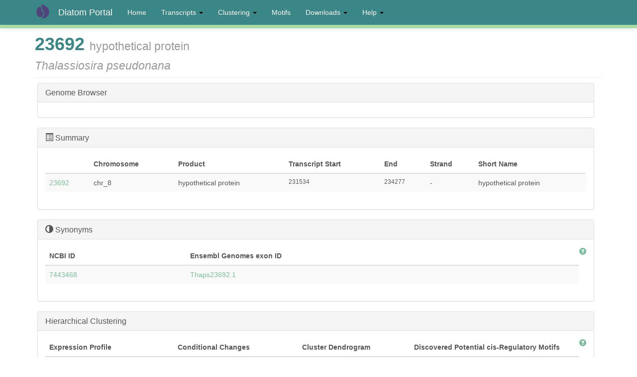

--- FILE ---
content_type: text/html; charset=utf-8
request_url: https://networks.systemsbiology.net/diatom-portal/genes/Thaps/23692
body_size: 8307
content:
<!DOCTYPE html>
<html lang="en" dir="ltr" prefix="content: http://purl.org/rss/1.0/modules/content/ dc: http://purl.org/dc/terms/ foaf: http://xmlns.com/foaf/0.1/ og: http://ogp.me/ns# rdfs: http://www.w3.org/2000/01/rdf-schema# sioc: http://rdfs.org/sioc/ns# sioct: http://rdfs.org/sioc/types# skos: http://www.w3.org/2004/02/skos/core# xsd: http://www.w3.org/2001/XMLSchema#">
<head>
  <link rel="profile" href="http://www.w3.org/1999/xhtml/vocab" />
  <meta name="viewport" content="width=device-width, initial-scale=1.0">
  <meta http-equiv="Content-Type" content="text/html; charset=utf-8" />
<meta name="Generator" content="Drupal 7 (http://drupal.org)" />
<link rel="canonical" href="/diatom-portal/genes/Thaps/23692" />
<link rel="shortlink" href="/diatom-portal/node/3614" />
<meta about="/diatom-portal/go-terms/go0004535" typeof="skos:Concept" property="rdfs:label skos:prefLabel" content="GO:0004535" />
<link rel="shortcut icon" href="https://networks.systemsbiology.net/diatom-portal/sites/all/themes/bootstrap_subtheme/favicon.ico" type="image/vnd.microsoft.icon" />
  <title>23692 hypothetical proteinThalassiosira pseudonana | Diatom Portal</title>
  <link type="text/css" rel="stylesheet" href="https://networks.systemsbiology.net/diatom-portal/sites/default/files/css/css_v8PVvM3Ug1Thq5Rb1Vz9Wm_4N-FAhthJvlUpoJK28oM.css" media="all" />
<link type="text/css" rel="stylesheet" href="https://networks.systemsbiology.net/diatom-portal/sites/default/files/css/css_kvaqtp5WyrrHbRp04EMjxDRU1slGUfavu9v2bsvcoDU.css" media="all" />
<link type="text/css" rel="stylesheet" href="https://networks.systemsbiology.net/diatom-portal/sites/default/files/css/css_f0WbpvfWMzo75mWlufsZqfUkDb8DG7ARek6bi4fU26U.css" media="all" />
<link type="text/css" rel="stylesheet" href="https://cdn.jsdelivr.net/npm/bootstrap@3.3.7/dist/css/bootstrap.min.css" media="all" />
<link type="text/css" rel="stylesheet" href="https://networks.systemsbiology.net/diatom-portal/sites/default/files/css/css_0mgvab5oRRHYrx63VVGlQeifRelwIK5fOhEZGYyQWno.css" media="all" />
  <!-- HTML5 element support for IE6-8 -->
  <!--[if lt IE 9]>
    <script src="https://cdn.jsdelivr.net/html5shiv/3.7.3/html5shiv-printshiv.min.js"></script>
  <![endif]-->
  <script src="https://networks.systemsbiology.net/diatom-portal/sites/default/files/js/js_xvYJgU6LChHqbcSh4y1AvdXfD5QBIwT3GVGVUeuksbM.js"></script>
<script src="https://cdn.jsdelivr.net/npm/bootstrap@3.3.7/dist/js/bootstrap.min.js"></script>
<script src="https://networks.systemsbiology.net/diatom-portal/sites/default/files/js/js_GQzSkEsxr8VkPV1mMGVFzhOGgx5Y0bw3uvCVLFnL1Ac.js"></script>
<script>(function(i,s,o,g,r,a,m){i["GoogleAnalyticsObject"]=r;i[r]=i[r]||function(){(i[r].q=i[r].q||[]).push(arguments)},i[r].l=1*new Date();a=s.createElement(o),m=s.getElementsByTagName(o)[0];a.async=1;a.src=g;m.parentNode.insertBefore(a,m)})(window,document,"script","https://www.google-analytics.com/analytics.js","ga");ga("create", "UA-70062037-1", {"cookieDomain":"auto"});ga("send", "pageview");</script>
<script>jQuery.extend(Drupal.settings, {"basePath":"\/diatom-portal\/","pathPrefix":"","ajaxPageState":{"theme":"bootstrap_subtheme","theme_token":"T_jl82-neFPHvzlDwJxnuzUwH2W0yFsyR1eRFve2ZUk","js":{"sites\/all\/themes\/bootstrap\/js\/bootstrap.js":1,"sites\/all\/modules\/jquery_update\/replace\/jquery\/1.10\/jquery.min.js":1,"misc\/jquery.once.js":1,"misc\/drupal.js":1,"https:\/\/cdn.jsdelivr.net\/npm\/bootstrap@3.3.7\/dist\/js\/bootstrap.min.js":1,"sites\/all\/modules\/apachesolr_autocomplete\/apachesolr_autocomplete.js":1,"sites\/all\/modules\/apachesolr_autocomplete\/jquery-autocomplete\/jquery.autocomplete.js":1,"sites\/all\/libraries\/colorbox\/jquery.colorbox-min.js":1,"sites\/all\/modules\/colorbox\/js\/colorbox.js":1,"sites\/all\/modules\/colorbox\/styles\/default\/colorbox_style.js":1,"sites\/all\/modules\/colorbox\/js\/colorbox_load.js":1,"sites\/all\/modules\/colorbox\/js\/colorbox_inline.js":1,"sites\/all\/modules\/google_analytics\/googleanalytics.js":1,"0":1},"css":{"modules\/system\/system.base.css":1,"modules\/field\/theme\/field.css":1,"sites\/all\/modules\/views\/css\/views.css":1,"sites\/all\/modules\/apachesolr_autocomplete\/apachesolr_autocomplete.css":1,"sites\/all\/modules\/apachesolr_autocomplete\/jquery-autocomplete\/jquery.autocomplete.css":1,"sites\/all\/modules\/colorbox\/styles\/default\/colorbox_style.css":1,"sites\/all\/modules\/ctools\/css\/ctools.css":1,"sites\/all\/modules\/panels\/css\/panels.css":1,"sites\/all\/modules\/biblio\/biblio.css":1,"sites\/all\/modules\/panels\/plugins\/layouts\/flexible\/flexible.css":1,"public:\/\/ctools\/css\/2aa6554486742e3677a03d5dcaa51416.css":1,"https:\/\/cdn.jsdelivr.net\/npm\/bootstrap@3.3.7\/dist\/css\/bootstrap.min.css":1,"sites\/all\/themes\/bootstrap\/css\/3.3.7\/overrides.min.css":1,"sites\/all\/themes\/bootstrap_subtheme\/css\/style.css":1}},"apachesolr_autocomplete":{"path":"\/diatom-portal\/apachesolr_autocomplete"},"colorbox":{"opacity":"0.85","current":"{current} of {total}","previous":"\u00ab Prev","next":"Next \u00bb","close":"Close","maxWidth":"98%","maxHeight":"98%","fixed":true,"mobiledetect":true,"mobiledevicewidth":"480px"},"better_exposed_filters":{"views":{"gene_page_views":{"displays":{"page":{"filters":[]},"block_2":{"filters":[]},"panel_pane_8":{"filters":[]},"panel_pane_5":{"filters":[]},"panel_pane_11":{"filters":[]},"block_18":{"filters":[]},"block_20":{"filters":[]},"block_19":{"filters":[]},"block_21":{"filters":[]}}}}},"googleanalytics":{"trackOutbound":1,"trackMailto":1,"trackDownload":1,"trackDownloadExtensions":"7z|aac|arc|arj|asf|asx|avi|bin|csv|doc(x|m)?|dot(x|m)?|exe|flv|gif|gz|gzip|hqx|jar|jpe?g|js|mp(2|3|4|e?g)|mov(ie)?|msi|msp|pdf|phps|png|ppt(x|m)?|pot(x|m)?|pps(x|m)?|ppam|sld(x|m)?|thmx|qtm?|ra(m|r)?|sea|sit|tar|tgz|torrent|txt|wav|wma|wmv|wpd|xls(x|m|b)?|xlt(x|m)|xlam|xml|z|zip","trackColorbox":1},"bootstrap":{"anchorsFix":1,"anchorsSmoothScrolling":1,"formHasError":1,"popoverEnabled":1,"popoverOptions":{"animation":1,"html":0,"placement":"right","selector":"","trigger":"click","triggerAutoclose":1,"title":"","content":"","delay":0,"container":"body"},"tooltipEnabled":1,"tooltipOptions":{"animation":1,"html":0,"placement":"auto left","selector":"","trigger":"hover focus","delay":0,"container":"body"}}});</script>
</head>
<body class="navbar-is-fixed-top html not-front not-logged-in no-sidebars page-node page-node- page-node-3614 node-type-gene">
  <div id="skip-link">
    <a href="#main-content" class="element-invisible element-focusable">Skip to main content</a>
  </div>
    <header id="navbar" role="banner" class="navbar navbar-fixed-top navbar-inverse">
  <div class="container">
    <div class="navbar-header">
              <a class="logo navbar-btn pull-left" href="/diatom-portal/" title="Home">
          <img src="https://networks.systemsbiology.net/diatom-portal/sites/all/themes/bootstrap_subtheme/logo.png" alt="Home" />
        </a>
      
              <a class="name navbar-brand" href="/diatom-portal/" title="Home">Diatom Portal</a>
      
              <button type="button" class="navbar-toggle" data-toggle="collapse" data-target="#navbar-collapse">
          <span class="sr-only">Toggle navigation</span>
          <span class="icon-bar"></span>
          <span class="icon-bar"></span>
          <span class="icon-bar"></span>
        </button>
          </div>

          <div class="navbar-collapse collapse" id="navbar-collapse">
        <nav role="navigation">
                      <ul class="menu nav navbar-nav"><li class="first leaf"><a href="/diatom-portal/" title=""> Home</a></li>
<li class="expanded dropdown"><a href="/diatom-portal/transcripts" title="" class="dropdown-toggle" data-toggle="dropdown">Transcripts <span class="caret"></span></a><ul class="dropdown-menu"><li class="first leaf"><a href="/diatom-portal/transcripts" title="">Thaps Transcripts</a></li>
<li class="last leaf"><a href="/diatom-portal/phatr/genes" title="">Phatr Transcripts</a></li>
</ul></li>
<li class="expanded dropdown"><a href="/diatom-portal/node/156920" title="" class="dropdown-toggle" data-toggle="dropdown">Clustering <span class="caret"></span></a><ul class="dropdown-menu"><li class="first leaf"><a href="/diatom-portal/hierarchical-clusters" title="">Hierarchical Clusters</a></li>
<li class="leaf"><a href="/diatom-portal/modules-page" title="">cMonkey Clustering</a></li>
<li class="last leaf"><a href="/diatom-portal/go-terms" title="">GO Terms</a></li>
</ul></li>
<li class="leaf"><a href="/diatom-portal/motifs" title="">Motifs</a></li>
<li class="expanded dropdown"><a href="/diatom-portal/downloads" title="" class="dropdown-toggle" data-toggle="dropdown">Downloads <span class="caret"></span></a><ul class="dropdown-menu"><li class="first leaf"><a href="/diatom-portal/downloads" title="">Downloads</a></li>
<li class="last leaf"><a href="/diatom-portal/data-sources">Data Sources</a></li>
</ul></li>
<li class="last expanded dropdown"><a href="/diatom-portal/help" title="General Information" class="dropdown-toggle" data-toggle="dropdown">Help <span class="caret"></span></a><ul class="dropdown-menu"><li class="first last leaf"><a href="/diatom-portal/help" title="">Help</a></li>
</ul></li>
</ul>                                      </nav>
      </div>
      </div>
</header>

<div class="main-container container">

  <header role="banner" id="page-header">
    
      </header> <!-- /#page-header -->

  <div class="row">

    
    <section class="col-sm-12">
                  <a id="main-content"></a>
                    <h1 class="page-header">23692 <small>hypothetical protein</small></br><span class="small"><i>Thalassiosira pseudonana</i></span></h1>
                                                          <div class="region region-content">
    <section id="block-system-main" class="block block-system clearfix">

      
  <div class="panel-flexible panels-flexible-1 clearfix" >
<div class="panel-flexible-inside panels-flexible-1-inside">
<div class="panels-flexible-row panels-flexible-row-1-7 panels-flexible-row-first clearfix ">
  <div class="inside panels-flexible-row-inside panels-flexible-row-1-7-inside panels-flexible-row-inside-first clearfix">
<div class="panels-flexible-region panels-flexible-region-1-top panels-flexible-region-first panels-flexible-region-last ">
  <div class="inside panels-flexible-region-inside panels-flexible-region-1-top-inside panels-flexible-region-inside-first panels-flexible-region-inside-last">
<div  class="panel-bootstrap-pane panel panel-default pane-custom pane-1" id="pane-3">
  
        <div  class="panel-heading">
      <h3  class="panel-title">
                  <a href="#" data-toggle="collapse" data-target="#collapse-pane-3" data-parent="#accordion-1">
            Genome Browser          </a>
              </h3>
    </div>
    
       <div id="collapse-pane-3" class="panel-collapse collapse in">
  
  
  <div  class="panel-body">
    <script language="javascript" src="http://networks.systemsbiology.net/diatom-portal/data-files/dalliance-compiled.js"></script>
<script language="javascript">

var start = 231534 - 1000
var end = 234277 + 1000
  new Browser({
    chr:          'chr_8',
    viewStart:    start,
    viewEnd: end,
    cookieKey:    'Thaps',
    noPersist: true,
    noTrackAdder: true,
    noPersistView: false,
    noHelp: true,
    disablePoweredBy: true,
    noTitle: true,
    noLocationField: false,
    noLeapButtons: true,

    coordSystem: {
      speciesName: 'Thalassiosira pseudonana',
      taxon: '296543',
      auth: '',
      version: '',
      ucscName: 'Thalassiosira_pseudonana'
    },

     sources:     [{name:                 'Chr',      
                   twoBitURI:                  'http://networks.systemsbiology.net/diatom-portal/data-files/thaps_genome.2bit',        
                   tier_type:            'sequence',
                   provides_entrypoints: true},
                  {name:                 'Genes',     
                   desc:                 'Gene structures from JGI',
                   bwgURI:                  'http://networks.systemsbiology.net/diatom-portal/data-files/thaps_bigbed.bb',
                  
                
                    notes:      'Experimental Genome Browser for Thaps',
                        
                   collapseSuperGroups:  true,
                   provides_karyotype:   true,
                   provides_search: true,
                   provides_entrypoints: true
                   
},
                   ]


 });


</script>

<div id="svgHolder"></div>
  </div>

  
  
      </div>
  </div>
<div class="panel-separator"></div><div  class="panel-bootstrap-pane panel panel-default pane-views pane-gene-page-views" id="pane-4">
  
        <div  class="panel-heading">
      <h3  class="panel-title">
                  <a href="#" data-toggle="collapse" data-target="#collapse-pane-4" data-parent="#accordion-1">
            <div id="summary"><span class="glyphicon glyphicon-list-alt"></span> Summary</div>          </a>
              </h3>
    </div>
    
       <div id="collapse-pane-4" class="panel-collapse collapse in">
  
  
  <div  class="panel-body">
    <div class="view view-gene-page-views view-id-gene_page_views view-display-id-page view-dom-id-2e053cf033e004334118efb3c93ddf8b">
        
  
  
      <div class="view-content">
      <div class="table-responsive">
<table class="views-table cols-7 table table-hover table-striped" >
        <thead>
      <tr>
                  <th class="views-field views-field-title" >
                      </th>
                  <th class="views-field views-field-field-chromosome" >
            Chromosome          </th>
                  <th class="views-field views-field-field-product" >
            Product          </th>
                  <th class="views-field views-field-field-start" >
            Transcript Start          </th>
                  <th class="views-field views-field-field-end" >
            End          </th>
                  <th class="views-field views-field-field-strand" >
            Strand          </th>
                  <th class="views-field views-field-field-short-name" >
            Short Name          </th>
              </tr>
    </thead>
    <tbody>
          <tr class="odd views-row-first views-row-last">
                  <td class="views-field views-field-title" >
            <a href="/diatom-portal/genes/Thaps/23692" class="active">23692</a>          </td>
                  <td class="views-field views-field-field-chromosome" >
            chr_8          </td>
                  <td class="views-field views-field-field-product" >
            hypothetical protein          </td>
                  <td class="views-field views-field-field-start small" >
            231534          </td>
                  <td class="views-field views-field-field-end small" >
            234277          </td>
                  <td class="views-field views-field-field-strand" >
            -          </td>
                  <td class="views-field views-field-field-short-name" >
            hypothetical protein          </td>
              </tr>
      </tbody>
</table>
  </div>
    </div>
  
  
  
  
  
  
</div>  </div>

  
  
      </div>
  </div>
<div class="panel-separator"></div><div  class="panel-bootstrap-pane panel panel-default pane-views pane-gene-page-views" id="pane-5">
  
        <div  class="panel-heading">
      <h3  class="panel-title">
                  <a href="#" data-toggle="collapse" data-target="#collapse-pane-5" data-parent="#accordion-1">
            <div id="summary"><span class="glyphicon glyphicon-adjust"></span> Synonyms</div>          </a>
              </h3>
    </div>
    
       <div id="collapse-pane-5" class="panel-collapse collapse in">
  
  
  <div  class="panel-body">
    <div class="view view-gene-page-views view-id-gene_page_views view-display-id-block_2 view-dom-id-370929a651cac611ad3cf2f95f0764c2">
            <div class="view-header">
      <span class="pull-right"><a class="glyphicon glyphicon-question-sign" data-container="body" data-toggle="popover" data-title="Product Synonyms" data-placement="left" data-content="Click on UniProtKB/TrEMBL ID link to go to protein database.  Click on Ensembl Genomes exon ID link to go to EnsemblProtists transcript resource.  Click on NCBI ID link to go to NCBI Gene page."></a></span>    </div>
  
  
  
      <div class="view-content">
      <div class="table-responsive">
<table class="views-table cols-2 table table-hover table-striped" >
        <thead>
      <tr>
                  <th class="views-field views-field-field-geneid-pantherdb" >
            NCBI ID          </th>
                  <th class="views-field views-field-field-ensembl-genomes-exon-id" >
            Ensembl Genomes exon ID          </th>
              </tr>
    </thead>
    <tbody>
          <tr class="odd views-row-first views-row-last">
                  <td class="views-field views-field-field-geneid-pantherdb" >
            <a href="http://www.ncbi.nlm.nih.gov/gene/7443468">7443468</a>          </td>
                  <td class="views-field views-field-field-ensembl-genomes-exon-id" >
            <a href="http://protists.ensembl.org/Thalassiosira_pseudonana/Gene/Summary?g=Thaps23692.1">Thaps23692.1</a>          </td>
              </tr>
      </tbody>
</table>
  </div>
    </div>
  
  
  
  
  
  
</div>  </div>

  
  
      </div>
  </div>
<div class="panel-separator"></div><div  class="panel-bootstrap-pane panel panel-default pane-views-panes pane-gene-page-views-panel-pane-8" id="pane-6">
  
        <div  class="panel-heading">
      <h3  class="panel-title">
                  <a href="#" data-toggle="collapse" data-target="#collapse-pane-6" data-parent="#accordion-1">
            Hierarchical Clustering          </a>
              </h3>
    </div>
    
       <div id="collapse-pane-6" class="panel-collapse collapse in">
  
  
  <div  class="panel-body">
    <div class="view view-gene-page-views view-id-gene_page_views view-display-id-panel_pane_8 view-dom-id-a0c65d38162d7d2600577fb1d61a7a8b">
            <div class="view-header">
      <span class="pull-right"><a class="glyphicon glyphicon-question-sign" data-container="body" data-toggle="popover" data-title="Orthologs" data-placement="left" data-content="Orthologs in two diatoms, F. cylindrus and P. tricornutum.  Click on DiatomCyc link for more information on <em>P. tricornutum</em> ortholog."></a></span>    </div>
  
  
  
      <div class="view-content">
      <div class="table-responsive">
<table class="views-table cols-4 table table-hover table-striped" >
        <thead>
      <tr>
                  <th class="views-field views-field-field-cluster-plot" >
            Expression Profile          </th>
                  <th class="views-field views-field-field-conditions-plot" >
            Conditional Changes          </th>
                  <th class="views-field views-field-field-ward-dendrogram" >
            Cluster Dendrogram          </th>
                  <th class="views-field views-field-field-ward-motif-1-logo" >
            Discovered Potential cis-Regulatory Motifs          </th>
              </tr>
    </thead>
    <tbody>
          <tr class="odd views-row-first views-row-last">
                  <td class="views-field views-field-field-cluster-plot" >
            <a href="/diatom-portal/hierarchical-clustering/thaps/thapshclust0417">Thaps_hclust_0417</a><br><a href="https://networks.systemsbiology.net/diatom-portal/sites/default/files/cluster-plots/cluster_417_0.png" title="Thaps_hclust_0417" class="colorbox" data-colorbox-gallery="gallery-node-210143-M9A6uhNjLVw" data-cbox-img-attrs="{&quot;title&quot;: &quot;&quot;, &quot;alt&quot;: &quot;&quot;}"><img typeof="foaf:Image" class="img-responsive" src="https://networks.systemsbiology.net/diatom-portal/sites/default/files/styles/medium/public/cluster-plots/cluster_417_0.png?itok=TWEXuH3P" width="220" height="220" alt="" title="" /></a>          </td>
                  <td class="views-field views-field-field-conditions-plot" >
            <a href="https://networks.systemsbiology.net/diatom-portal/sites/default/files/condition_plots/condplot_417_0.png" title="Thaps_hclust_0417" class="colorbox" data-colorbox-gallery="gallery-node-210143-M9A6uhNjLVw" data-cbox-img-attrs="{&quot;title&quot;: &quot;&quot;, &quot;alt&quot;: &quot;&quot;}"><img typeof="foaf:Image" class="img-responsive" src="https://networks.systemsbiology.net/diatom-portal/sites/default/files/styles/medium/public/condition_plots/condplot_417_0.png?itok=S1wb998k" width="213" height="220" alt="" title="" /></a>          </td>
                  <td class="views-field views-field-field-ward-dendrogram" >
            <a href="https://networks.systemsbiology.net/diatom-portal/sites/default/files/dendogram_plots/pvdend.417_0.png" title="Thaps_hclust_0417" class="colorbox" data-colorbox-gallery="gallery-node-210143-M9A6uhNjLVw" data-cbox-img-attrs="{&quot;title&quot;: &quot;&quot;, &quot;alt&quot;: &quot;&quot;}"><img typeof="foaf:Image" class="img-responsive" src="https://networks.systemsbiology.net/diatom-portal/sites/default/files/styles/medium/public/dendogram_plots/pvdend.417_0.png?itok=C740NO38" width="190" height="220" alt="" title="" /></a>          </td>
                  <td class="views-field views-field-field-ward-motif-1-logo" >
            <a href="https://networks.systemsbiology.net/diatom-portal/sites/default/files/motif_logos/logo1_905.png" title="Thaps_hclust_0417" class="colorbox" data-colorbox-gallery="gallery-node-210143-M9A6uhNjLVw" data-cbox-img-attrs="{&quot;title&quot;: &quot;&quot;, &quot;alt&quot;: &quot;&quot;}"><img typeof="foaf:Image" class="img-responsive" src="https://networks.systemsbiology.net/diatom-portal/sites/default/files/styles/medium/public/motif_logos/logo1_905.png?itok=XXbHpJau" width="220" height="118" alt="" title="" /></a><a href="https://networks.systemsbiology.net/diatom-portal/sites/default/files/motif_logos/logo2_905.png" title="Thaps_hclust_0417" class="colorbox" data-colorbox-gallery="gallery-node-210143-M9A6uhNjLVw" data-cbox-img-attrs="{&quot;title&quot;: &quot;&quot;, &quot;alt&quot;: &quot;&quot;}"><img typeof="foaf:Image" class="img-responsive" src="https://networks.systemsbiology.net/diatom-portal/sites/default/files/styles/medium/public/motif_logos/logo2_905.png?itok=SlRAs4l6" width="220" height="118" alt="" title="" /></a><a href="https://networks.systemsbiology.net/diatom-portal/sites/default/files/motif_logos/logo3_905.png" title="Thaps_hclust_0417" class="colorbox" data-colorbox-gallery="gallery-node-210143-M9A6uhNjLVw" data-cbox-img-attrs="{&quot;title&quot;: &quot;&quot;, &quot;alt&quot;: &quot;&quot;}"><img typeof="foaf:Image" class="img-responsive" src="https://networks.systemsbiology.net/diatom-portal/sites/default/files/styles/medium/public/motif_logos/logo3_905.png?itok=QWO0o17m" width="220" height="118" alt="" title="" /></a>          </td>
              </tr>
      </tbody>
</table>
  </div>
    </div>
  
  
  
  
  
  
</div>  </div>

  
  
      </div>
  </div>
<div class="panel-separator"></div><div  class="panel-bootstrap-pane panel panel-default pane-views-panes pane-gene-page-views-panel-pane-5" id="pane-7">
  
        <div  class="panel-heading">
      <h3  class="panel-title">
                  <a href="#" data-toggle="collapse" data-target="#collapse-pane-7" data-parent="#accordion-1">
            <div id="biclusters">Motif-Guided Biclusters</div>          </a>
              </h3>
    </div>
    
       <div id="collapse-pane-7" class="panel-collapse collapse in">
  
  
  <div  class="panel-body">
    <div class="view view-gene-page-views view-id-gene_page_views view-display-id-panel_pane_5 view-dom-id-8dc5ece91473bbfa377f3ead55ab66c0">
            <div class="view-header">
      <span class="pull-right"><a class="glyphicon glyphicon-question-sign" data-container="body" data-toggle="popover" data-title="Orthologs" data-placement="left" data-content="Orthologs in two diatoms, F. cylindrus and P. tricornutum.  Click on DiatomCyc link for more information on <em>P. tricornutum</em> ortholog."></a></span>    </div>
  
  
  
      <div class="view-content">
      <div class="table-responsive">
<table class="views-table cols-3 table table-hover table-striped" >
        <thead>
      <tr>
                  <th class="views-field views-field-title" >
                      </th>
                  <th class="views-field views-field-field-residual" >
            Normalized Mean Residue          </th>
                  <th class="views-field views-field-field-motif-1-logo" >
            Discovered Potential cis-Regulatory Motifs          </th>
              </tr>
    </thead>
    <tbody>
          <tr class="odd views-row-first views-row-last">
                  <td class="views-field views-field-title" >
            <a href="/diatom-portal/modules/thaps/thapsbicluster0228">Thaps_bicluster_0228</a><br><iframe width='550px' height='600px' src='http://networks.systemsbiology.net/diatom-portal/data-files/Thaps/cmonkey/svgs/cluster0228.svgz' frameborder='0'></iframe>          </td>
                  <td class="views-field views-field-field-residual" >
            0.34          </td>
                  <td class="views-field views-field-field-motif-1-logo" >
            <a href="https://networks.systemsbiology.net/diatom-portal/sites/default/files/motif_0228_1.png" title="Thaps_bicluster_0228" class="colorbox" data-colorbox-gallery="gallery-node-210954-M9A6uhNjLVw" data-cbox-img-attrs="{&quot;title&quot;: &quot;&quot;, &quot;alt&quot;: &quot;&quot;}"><img typeof="foaf:Image" class="img-responsive" src="https://networks.systemsbiology.net/diatom-portal/sites/default/files/styles/medium/public/motif_0228_1.png?itok=usEH7Bfv" width="220" height="220" alt="" title="" /></a><br>2000<br><a href="https://networks.systemsbiology.net/diatom-portal/sites/default/files/motif_0228_2.png" title="Thaps_bicluster_0228" class="colorbox" data-colorbox-gallery="gallery-node-210954-M9A6uhNjLVw" data-cbox-img-attrs="{&quot;title&quot;: &quot;&quot;, &quot;alt&quot;: &quot;&quot;}"><img typeof="foaf:Image" class="img-responsive" src="https://networks.systemsbiology.net/diatom-portal/sites/default/files/styles/medium/public/motif_0228_2.png?itok=BBd1r41y" width="220" height="220" alt="" title="" /></a><br>890          </td>
              </tr>
      </tbody>
</table>
  </div>
    </div>
  
  
  
  
  
  
</div>  </div>

  
  
      </div>
  </div>
<div class="panel-separator"></div><div  class="panel-bootstrap-pane panel panel-default pane-views pane-gene-page-views" id="pane-8">
  
        <div  class="panel-heading">
      <h3  class="panel-title">
                  <a href="#" data-toggle="collapse" data-target="#collapse-pane-8" data-parent="#accordion-1">
            Most Highly Correlated Transcripts          </a>
              </h3>
    </div>
    
       <div id="collapse-pane-8" class="panel-collapse collapse in">
  
  
  <div  class="panel-body">
    <div class="view view-gene-page-views view-id-gene_page_views view-display-id-block_18 view-dom-id-e79e276d68a4acdbfb8e601a1fa6866f">
            <div class="view-header">
      <span class="pull-right"><a class="glyphicon glyphicon-question-sign" data-container="body" data-toggle="popover" data-title="Correlated Genes" data-placement="left" data-content="Correlated genes and the correlation coefficient."></a></span>    </div>
  
  
  
      <div class="view-content">
      <table class="views-view-grid cols-6">
  
  <tbody>
          <tr  class="row-1 row-first">
                  <td  class="col-1 col-first">
              
  <div class="views-field views-field-field-correlation-coefficient">        <div class="field-content"><div  about="/diatom-portal/genes/Thaps/25079" typeof="sioc:Item foaf:Document" class="ds-1col node node-gene node-promoted node-teaser view-mode-teaser  clearfix">

  
  <div class="field field-name-title field-type-ds field-label-hidden"><div class="field-items"><div class="field-item even" property="dc:title"><p><a href="/diatom-portal/genes/Thaps/25079">25079</a></p></div></div></div><div class="field field-name-field-product field-type-text-long field-label-hidden"><div class="field-items"><div class="field-item even">hypothetical protein</div></div></div></div>


<span class="badge">0.8723</span></div>  </div>          </td>
                  <td  class="col-2">
              
  <div class="views-field views-field-field-correlation-coefficient">        <div class="field-content"><div  about="/diatom-portal/genes/Thaps/24489" typeof="sioc:Item foaf:Document" class="ds-1col node node-gene node-promoted node-teaser view-mode-teaser  clearfix">

  
  <div class="field field-name-title field-type-ds field-label-hidden"><div class="field-items"><div class="field-item even" property="dc:title"><p><a href="/diatom-portal/genes/Thaps/24489">24489</a></p></div></div></div><div class="field field-name-field-product field-type-text-long field-label-hidden"><div class="field-items"><div class="field-item even">TPR_12</div></div></div></div>


<span class="badge">0.8591</span></div>  </div>          </td>
                  <td  class="col-3">
              
  <div class="views-field views-field-field-correlation-coefficient">        <div class="field-content"><div  about="/diatom-portal/genes/Thaps/bd1667-0" typeof="sioc:Item foaf:Document" class="ds-1col node node-gene node-promoted node-teaser view-mode-teaser  clearfix">

  
  <div class="field field-name-title field-type-ds field-label-hidden"><div class="field-items"><div class="field-item even" property="dc:title"><p><a href="/diatom-portal/genes/Thaps/bd1667-0">bd1667</a></p></div></div></div><div class="field field-name-field-product field-type-text-long field-label-hidden"><div class="field-items"><div class="field-item even">(bd1667) Mpp10</div></div></div></div>


<span class="badge">0.8587</span></div>  </div>          </td>
                  <td  class="col-4">
              
  <div class="views-field views-field-field-correlation-coefficient">        <div class="field-content"><div  about="/diatom-portal/genes/Thaps/10581" typeof="sioc:Item foaf:Document" class="ds-1col node node-gene node-promoted node-teaser view-mode-teaser  clearfix">

  
  <div class="field field-name-title field-type-ds field-label-hidden"><div class="field-items"><div class="field-item even" property="dc:title"><p><a href="/diatom-portal/genes/Thaps/10581">10581</a></p></div></div></div><div class="field field-name-field-product field-type-text-long field-label-hidden"><div class="field-items"><div class="field-item even">Peptidase_C54 superfamily</div></div></div></div>


<span class="badge">0.8555</span></div>  </div>          </td>
                  <td  class="col-5">
              
  <div class="views-field views-field-field-correlation-coefficient">        <div class="field-content"><div  about="/diatom-portal/genes/Thaps/268929" typeof="sioc:Item foaf:Document" class="ds-1col node node-gene node-promoted node-teaser view-mode-teaser  clearfix">

  
  <div class="field field-name-title field-type-ds field-label-hidden"><div class="field-items"><div class="field-item even" property="dc:title"><p><a href="/diatom-portal/genes/Thaps/268929">268929</a></p></div></div></div><div class="field field-name-field-product field-type-text-long field-label-hidden"><div class="field-items"><div class="field-item even">PLN02885</div></div></div></div>


<span class="badge">0.8505</span></div>  </div>          </td>
                  <td  class="col-6 col-last">
              
  <div class="views-field views-field-field-correlation-coefficient">        <div class="field-content"><div  about="/diatom-portal/genes/Thaps/262956" typeof="sioc:Item foaf:Document" class="ds-1col node node-gene node-promoted node-teaser view-mode-teaser  clearfix">

  
  <div class="field field-name-title field-type-ds field-label-hidden"><div class="field-items"><div class="field-item even" property="dc:title"><p><a href="/diatom-portal/genes/Thaps/262956">262956</a></p></div></div></div><div class="field field-name-field-product field-type-text-long field-label-hidden"><div class="field-items"><div class="field-item even">WASH-7_mid</div></div></div></div>


<span class="badge">0.8494</span></div>  </div>          </td>
              </tr>
          <tr  class="row-2 row-last">
                  <td  class="col-1 col-first">
              
  <div class="views-field views-field-field-correlation-coefficient">        <div class="field-content"><div  about="/diatom-portal/genes/Thaps/25873" typeof="sioc:Item foaf:Document" class="ds-1col node node-gene node-promoted node-teaser view-mode-teaser  clearfix">

  
  <div class="field field-name-title field-type-ds field-label-hidden"><div class="field-items"><div class="field-item even" property="dc:title"><p><a href="/diatom-portal/genes/Thaps/25873">25873</a></p></div></div></div><div class="field field-name-field-product field-type-text-long field-label-hidden"><div class="field-items"><div class="field-item even">hypothetical protein</div></div></div></div>


<span class="badge">0.849</span></div>  </div>          </td>
                  <td  class="col-2">
              
  <div class="views-field views-field-field-correlation-coefficient">        <div class="field-content"><div  about="/diatom-portal/genes/Thaps/5604" typeof="sioc:Item foaf:Document" class="ds-1col node node-gene node-promoted node-teaser view-mode-teaser  clearfix">

  
  <div class="field field-name-title field-type-ds field-label-hidden"><div class="field-items"><div class="field-item even" property="dc:title"><p><a href="/diatom-portal/genes/Thaps/5604">5604</a></p></div></div></div><div class="field field-name-field-product field-type-text-long field-label-hidden"><div class="field-items"><div class="field-item even">hypothetical protein</div></div></div></div>


<span class="badge">0.8472</span></div>  </div>          </td>
                  <td  class="col-3">
              
  <div class="views-field views-field-field-correlation-coefficient">        <div class="field-content"><div  about="/diatom-portal/genes/Thaps/10490" typeof="sioc:Item foaf:Document" class="ds-1col node node-gene node-promoted node-teaser view-mode-teaser  clearfix">

  
  <div class="field field-name-title field-type-ds field-label-hidden"><div class="field-items"><div class="field-item even" property="dc:title"><p><a href="/diatom-portal/genes/Thaps/10490">10490</a></p></div></div></div><div class="field field-name-field-product field-type-text-long field-label-hidden"><div class="field-items"><div class="field-item even">hypothetical protein</div></div></div></div>


<span class="badge">0.8469</span></div>  </div>          </td>
                  <td  class="col-4">
              
  <div class="views-field views-field-field-correlation-coefficient">        <div class="field-content"><div  about="/diatom-portal/genes/Thaps/5653" typeof="sioc:Item foaf:Document" class="ds-1col node node-gene node-promoted node-teaser view-mode-teaser  clearfix">

  
  <div class="field field-name-title field-type-ds field-label-hidden"><div class="field-items"><div class="field-item even" property="dc:title"><p><a href="/diatom-portal/genes/Thaps/5653">5653</a></p></div></div></div><div class="field field-name-field-product field-type-text-long field-label-hidden"><div class="field-items"><div class="field-item even">hypothetical protein</div></div></div></div>


<span class="badge">0.8456</span></div>  </div>          </td>
                  <td  class="col-5">
                      </td>
                  <td  class="col-6 col-last">
                      </td>
              </tr>
      </tbody>
</table>
    </div>
  
  
  
  
  
  
</div>  </div>

  
  
      </div>
  </div>
<div class="panel-separator"></div><div  class="panel-bootstrap-pane panel panel-default pane-views pane-gene-page-views" id="pane-9">
  
        <div  class="panel-heading">
      <h3  class="panel-title">
                  <a href="#" data-toggle="collapse" data-target="#collapse-pane-9" data-parent="#accordion-1">
            Conserved Domains          </a>
              </h3>
    </div>
    
       <div id="collapse-pane-9" class="panel-collapse collapse in">
  
  
  <div  class="panel-body">
    <div class="view view-gene-page-views view-id-gene_page_views view-display-id-block_20 view-dom-id-b0d6492fe449e6aa6b083e63e9f531d6">
        
  
  
      <div class="view-empty">
      <span class="text-muted glyphicon glyphicon-ban-circle"></span><span class="text-muted"> <small>Not available</a></span>    </div>
  
  
  
  
  
  
</div>  </div>

  
  
      </div>
  </div>
<div class="panel-separator"></div><div  class="panel-bootstrap-pane panel panel-default pane-views pane-gene-page-views" id="pane-10">
  
        <div  class="panel-heading">
      <h3  class="panel-title">
                  <a href="#" data-toggle="collapse" data-target="#collapse-pane-10" data-parent="#accordion-1">
            Homologs in Other Species          </a>
              </h3>
    </div>
    
       <div id="collapse-pane-10" class="panel-collapse collapse in">
  
  
  <div  class="panel-body">
    <div class="view view-gene-page-views view-id-gene_page_views view-display-id-block_19 view-dom-id-d514d1ac45ee6a5f7c79ef42341546a3">
            <div class="view-header">
      <span class="pull-right"><a class="glyphicon glyphicon-question-sign" data-container="body" data-toggle="popover" data-title="Orthologs" data-placement="left" data-content="Orthologs in two diatoms, F. cylindrus and P. tricornutum.  Click on DiatomCyc link for more information on <em>P. tricornutum</em> ortholog."></a></span>    </div>
  
  
  
      <div class="view-content">
      <div class="table-responsive">
<table class="views-table cols-9 table table-hover table-striped" >
        <thead>
      <tr>
                  <th class="views-field views-field-field-t-pseudonana" >
            <em>T. pseudonana</em>          </th>
                  <th class="views-field views-field-field-p-tricornutum-ortholog" >
            <em>P. tricornutum</em>          </th>
                  <th class="views-field views-field-field-p-tricornutum-diatomcyc" >
            <em>P. tricornutum DiatomCyc</em>          </th>
                  <th class="views-field views-field-field-f-cylindrus-ortholog" >
            <em>F. cylindrus</em>          </th>
                  <th class="views-field views-field-field-p-multiseries-homolog" >
            <em>Pseudo-nitzschia multiseries</em>          </th>
                  <th class="views-field views-field-field-e-huxleyi-homolog" >
            <em>E. huxleyi</em>          </th>
                  <th class="views-field views-field-field-c-reinhardtii-homolog" >
            <em>C. reinhardtii</em>          </th>
                  <th class="views-field views-field-field-arabidopsis-thaliana-homol" >
            <em>A. thaliana</em>          </th>
                  <th class="views-field views-field-field-p-sojae-homolog" >
            <em>P. sojae</em>          </th>
              </tr>
    </thead>
    <tbody>
          <tr >
                  <td class="views-field views-field-field-t-pseudonana" >
            <span class="text-muted glyphicon glyphicon-ban-circle"></span><span class="text-muted"> <small>Not available</a></span>          </td>
                  <td class="views-field views-field-field-p-tricornutum-ortholog" >
                      </td>
                  <td class="views-field views-field-field-p-tricornutum-diatomcyc" >
            <span class="text-muted glyphicon glyphicon-ban-circle"></span><span class="text-muted"> <small>Not available</a></span>          </td>
                  <td class="views-field views-field-field-f-cylindrus-ortholog" >
            <span class="text-muted glyphicon glyphicon-ban-circle"></span><span class="text-muted"> <small>Not available</a></span>          </td>
                  <td class="views-field views-field-field-p-multiseries-homolog" >
            <span class="text-muted glyphicon glyphicon-ban-circle"></span><span class="text-muted"> <small>Not available</a></span>          </td>
                  <td class="views-field views-field-field-e-huxleyi-homolog" >
            <span class="text-muted glyphicon glyphicon-ban-circle"></span><span class="text-muted"> <small>Not available</a></span>          </td>
                  <td class="views-field views-field-field-c-reinhardtii-homolog" >
            <span class="text-muted glyphicon glyphicon-ban-circle"></span><span class="text-muted"> <small>Not available</a></span>          </td>
                  <td class="views-field views-field-field-arabidopsis-thaliana-homol" >
            <span class="text-muted glyphicon glyphicon-ban-circle"></span><span class="text-muted"> <small>Not available</a></span>          </td>
                  <td class="views-field views-field-field-p-sojae-homolog" >
            <span class="text-muted glyphicon glyphicon-ban-circle"></span><span class="text-muted"> <small>Not available</a></span>          </td>
              </tr>
      </tbody>
</table>
  </div>
    </div>
  
  
  
  
  
  
</div>  </div>

  
  
      </div>
  </div>
<div class="panel-separator"></div><div  class="panel-bootstrap-pane panel panel-default pane-views pane-gene-page-views" id="pane-11">
  
        <div  class="panel-heading">
      <h3  class="panel-title">
                  <a href="#" data-toggle="collapse" data-target="#collapse-pane-11" data-parent="#accordion-1">
            KEGG          </a>
              </h3>
    </div>
    
       <div id="collapse-pane-11" class="panel-collapse collapse in">
  
  
  <div  class="panel-body">
    <div class="view view-gene-page-views view-id-gene_page_views view-display-id-block_21 view-dom-id-df2fab73d0ad0b27739dedbf76874440">
            <div class="view-header">
      <span class="pull-right"><a class="glyphicon glyphicon-question-sign" data-container="body" data-toggle="popover" data-title="Orthologs" data-placement="left" data-content="Orthologs in two diatoms, F. cylindrus and P. tricornutum.  Click on DiatomCyc link for more information on <em>P. tricornutum</em> ortholog."></a></span>    </div>
  
  
  
      <div class="view-content">
      <div class="table-responsive">
<table class="views-table cols-2 table table-hover table-striped" >
        <thead>
      <tr>
                  <th class="views-field views-field-field-kegg-description" >
            KEGG description          </th>
                  <th class="views-field views-field-field-kegg-pathway" >
            KEGG Pathway          </th>
              </tr>
    </thead>
    <tbody>
          <tr class="odd views-row-first views-row-last">
                  <td class="views-field views-field-field-kegg-description" >
            <a class="disabled"><small><span class="text-muted glyphicon glyphicon-ban-circle"></span> Not available</small></a>          </td>
                  <td class="views-field views-field-field-kegg-pathway" >
            <span class="text-muted glyphicon glyphicon-ban-circle"></span><span class="text-muted"> <small>Not available</a></span>          </td>
              </tr>
      </tbody>
</table>
  </div>
    </div>
  
  
  
  
  
  
</div>  </div>

  
  
      </div>
  </div>
  </div>
</div>
  </div>
</div>
<div class="panels-flexible-row panels-flexible-row-1-6 clearfix ">
  <div class="inside panels-flexible-row-inside panels-flexible-row-1-6-inside clearfix">
<div class="panels-flexible-region panels-flexible-region-1-summary panels-flexible-region-first panels-flexible-region-last ">
  <div class="inside panels-flexible-region-inside panels-flexible-region-1-summary-inside panels-flexible-region-inside-first panels-flexible-region-inside-last">
<div  class="panel-bootstrap-pane panel panel-default pane-views pane-gene-page-views" id="pane-2">
  
        <div  class="panel-heading">
      <h3  class="panel-title">
                  <a href="#" data-toggle="collapse" data-target="#collapse-pane-2" data-parent="#accordion-1">
            <div id="summary"><span class="glyphicon glyphicon-sort-by-alphabet"></span> GO Terms</div>          </a>
              </h3>
    </div>
    
       <div id="collapse-pane-2" class="panel-collapse collapse in">
  
  
  <div  class="panel-body">
      <div>
      
  <span class="views-field views-field-field-gene-go-terms">        <span class="field-content"><a href="/diatom-portal/go-terms/go0004535" typeof="skos:Concept" property="rdfs:label skos:prefLabel" datatype="">GO:0004535</a></span>  </span>      -  
  <span class="views-field views-field-colorbox">        <span class="field-content"><a href="/diatom-portal/genes/Thaps/23692?width=600px&amp;height=600px&amp;inline=true#colorbox-inline-1976975871" class="colorbox-inline active" rel="gallery-gene_page_views"><span class="glyphicon glyphicon-zoom-in"></span></a><div style="display: none;"><div id="colorbox-inline-1976975871"><div  class="ds-1col taxonomy-term vocabulary-go-terms view-mode-full well clearfix">

  
  <div class="field field-name-title field-type-ds field-label-hidden"><div class="field-items"><div class="field-item even"><h4><a href="/diatom-portal/go-terms/go0004535">GO:0004535</a></h4></div></div></div><div class="taxonomy-term-description"><p>poly(A)-specific ribonuclease activity</p>
</div><div class="field field-name-field-details field-type-text-long field-label-above"><div class="field-label">Details:&nbsp;</div><div class="field-items"><div class="field-item even">Catalysis of the exonucleolytic cleavage of poly(A) to 5&#039;-AMP.</div></div></div><div class="field field-name-field-go-category field-type-list-text field-label-above"><div class="field-label">GO Category:&nbsp;</div><div class="field-items"><div class="field-item even">MF</div></div></div></div>

</div></div></span>  </span>  </div>
  </div>

  
  
      </div>
  </div>
  </div>
</div>
  </div>
</div>
<div class="panels-flexible-row panels-flexible-row-1-1 clearfix ">
  <div class="inside panels-flexible-row-inside panels-flexible-row-1-1-inside clearfix">
<div class="panels-flexible-region panels-flexible-region-1-middle_left panels-flexible-region-first ">
  <div class="inside panels-flexible-region-inside panels-flexible-region-1-middle_left-inside panels-flexible-region-inside-first">
  </div>
</div>
<div class="panels-flexible-region panels-flexible-region-1-middle ">
  <div class="inside panels-flexible-region-inside panels-flexible-region-1-middle-inside">
  </div>
</div>
<div class="panels-flexible-region panels-flexible-region-1-middle_right panels-flexible-region-last ">
  <div class="inside panels-flexible-region-inside panels-flexible-region-1-middle_right-inside panels-flexible-region-inside-last">
  </div>
</div>
  </div>
</div>
<div class="panels-flexible-row panels-flexible-row-1-main-row panels-flexible-row-last clearfix">
  <div class="inside panels-flexible-row-inside panels-flexible-row-1-main-row-inside panels-flexible-row-inside-last clearfix">
<div class="panels-flexible-region panels-flexible-region-1-center panels-flexible-region-first panels-flexible-region-last">
  <div class="inside panels-flexible-region-inside panels-flexible-region-1-center-inside panels-flexible-region-inside-first panels-flexible-region-inside-last">
<div  class="panel-bootstrap-pane panel panel-default pane-node-comment-form" id="pane-1">
  
        <div  class="panel-heading">
      <h3  class="panel-title">
                  <a href="#" data-toggle="collapse" data-target="#collapse-pane-1" data-parent="#accordion-1">
            Add comment          </a>
              </h3>
    </div>
    
       <div id="collapse-pane-1" class="panel-collapse collapse">
  
  
  <div  class="panel-body">
    <a href="/diatom-portal/user/login?destination=node/3614%23comment-form">Log in</a> to post comments  </div>

  
  
      </div>
  </div>
  </div>
</div>
  </div>
</div>
</div>
</div>

</section>
  </div>
    </section>

    
  </div>
</div>

  <footer class="footer container">
      <div class="region region-footer">
    <section id="block-block-2" class="block block-block clearfix">

      
  <div class="well"> Please cite the following if this resource has been helpful in your research. </br>
<a href="http://www.sciencedirect.com/science/article/pii/S1874778715300441">Ashworth J, Turkarslan S, Harris M, Orellana MV, Baliga NS. (2015) Pan-transcriptomic analysis identifies coordinated and orthologous functional modules in the diatoms Thalassiosira pseudonana and Phaeodactylum tricornutum. Mar Genomics. doi:10.1016/j.margen.2015.10.011. </a></div>
<span class="alert-default">Powered by <a href="http://baliga.systemsbiology.net">Baliga Lab</a> at <a href="http://www.systemsbiology.org">Institute for Systems Biology</a></span>

<!-- Google tag (gtag.js) -->
<script async src="https://www.googletagmanager.com/gtag/js?id=G-Y9BKRLNR05"></script>
<script>
  window.dataLayer = window.dataLayer || [];
  function gtag(){dataLayer.push(arguments);}
  gtag('js', new Date());

  gtag('config', 'G-Y9BKRLNR05');
</script>
</section>
  </div>
  </footer>
  <script src="https://networks.systemsbiology.net/diatom-portal/sites/default/files/js/js_MRdvkC2u4oGsp5wVxBG1pGV5NrCPW3mssHxIn6G9tGE.js"></script>
</body>
</html>
